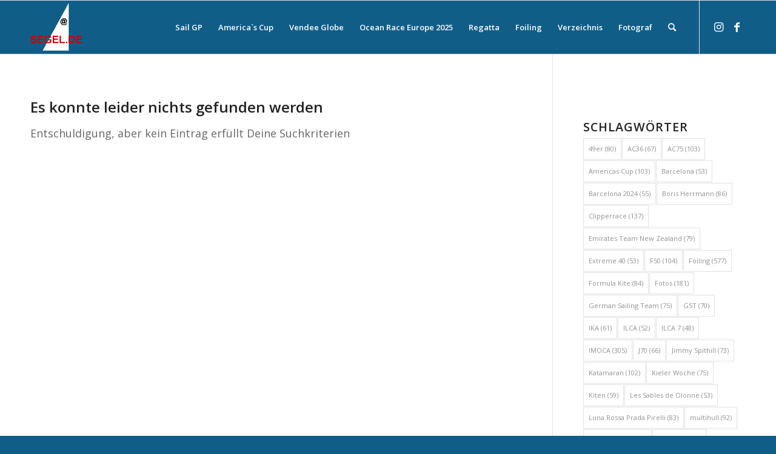

--- FILE ---
content_type: text/html; charset=UTF-8
request_url: https://segel.de/tag/bruno-prada/
body_size: 14289
content:
<!DOCTYPE html>
<html lang="de" class="html_stretched responsive av-preloader-disabled  html_header_top html_logo_left html_main_nav_header html_menu_right html_slim html_header_sticky html_header_shrinking html_mobile_menu_phone html_header_searchicon html_content_align_center html_header_unstick_top_disabled html_header_stretch_disabled html_av-overlay-side html_av-overlay-side-classic html_av-submenu-noclone av-cookies-no-cookie-consent av-no-preview av-default-lightbox html_text_menu_active av-mobile-menu-switch-default">
<head>
<meta charset="UTF-8" />

<!-- Diese Seite wurde optimiert mit wpSEO (https://www.wpseo.org). -->
<title>Bruno Prada</title>
<link rel="canonical" href="https://segel.de/tag/bruno-prada/" />




<!-- mobile setting -->
<meta name="viewport" content="width=device-width, initial-scale=1">

<!-- Scripts/CSS and wp_head hook -->

	<style>img:is([sizes="auto" i], [sizes^="auto," i]) { contain-intrinsic-size: 3000px 1500px }</style>
	<link rel="alternate" type="application/rss+xml" title="SEGEL DE | Segeln im Internet seit 1996 &raquo; Feed" href="https://segel.de/feed/" />
<link rel="alternate" type="application/rss+xml" title="SEGEL DE | Segeln im Internet seit 1996 &raquo; Kommentar-Feed" href="https://segel.de/comments/feed/" />
<link rel="alternate" type="application/rss+xml" title="SEGEL DE | Segeln im Internet seit 1996 &raquo; Bruno Prada Schlagwort-Feed" href="https://segel.de/tag/bruno-prada/feed/" />

<!-- google webfont font replacement -->

			<script type='text/javascript'>

				(function() {

					/*	check if webfonts are disabled by user setting via cookie - or user must opt in.	*/
					var html = document.getElementsByTagName('html')[0];
					var cookie_check = html.className.indexOf('av-cookies-needs-opt-in') >= 0 || html.className.indexOf('av-cookies-can-opt-out') >= 0;
					var allow_continue = true;
					var silent_accept_cookie = html.className.indexOf('av-cookies-user-silent-accept') >= 0;

					if( cookie_check && ! silent_accept_cookie )
					{
						if( ! document.cookie.match(/aviaCookieConsent/) || html.className.indexOf('av-cookies-session-refused') >= 0 )
						{
							allow_continue = false;
						}
						else
						{
							if( ! document.cookie.match(/aviaPrivacyRefuseCookiesHideBar/) )
							{
								allow_continue = false;
							}
							else if( ! document.cookie.match(/aviaPrivacyEssentialCookiesEnabled/) )
							{
								allow_continue = false;
							}
							else if( document.cookie.match(/aviaPrivacyGoogleWebfontsDisabled/) )
							{
								allow_continue = false;
							}
						}
					}

					if( allow_continue )
					{
						var f = document.createElement('link');

						f.type 	= 'text/css';
						f.rel 	= 'stylesheet';
						f.href 	= 'https://fonts.googleapis.com/css?family=Open+Sans:400,600&display=auto';
						f.id 	= 'avia-google-webfont';

						document.getElementsByTagName('head')[0].appendChild(f);
					}
				})();

			</script>
			<script type="text/javascript">
/* <![CDATA[ */
window._wpemojiSettings = {"baseUrl":"https:\/\/s.w.org\/images\/core\/emoji\/16.0.1\/72x72\/","ext":".png","svgUrl":"https:\/\/s.w.org\/images\/core\/emoji\/16.0.1\/svg\/","svgExt":".svg","source":{"concatemoji":"https:\/\/segel.de\/wp-includes\/js\/wp-emoji-release.min.js?ver=6.8.3"}};
/*! This file is auto-generated */
!function(s,n){var o,i,e;function c(e){try{var t={supportTests:e,timestamp:(new Date).valueOf()};sessionStorage.setItem(o,JSON.stringify(t))}catch(e){}}function p(e,t,n){e.clearRect(0,0,e.canvas.width,e.canvas.height),e.fillText(t,0,0);var t=new Uint32Array(e.getImageData(0,0,e.canvas.width,e.canvas.height).data),a=(e.clearRect(0,0,e.canvas.width,e.canvas.height),e.fillText(n,0,0),new Uint32Array(e.getImageData(0,0,e.canvas.width,e.canvas.height).data));return t.every(function(e,t){return e===a[t]})}function u(e,t){e.clearRect(0,0,e.canvas.width,e.canvas.height),e.fillText(t,0,0);for(var n=e.getImageData(16,16,1,1),a=0;a<n.data.length;a++)if(0!==n.data[a])return!1;return!0}function f(e,t,n,a){switch(t){case"flag":return n(e,"\ud83c\udff3\ufe0f\u200d\u26a7\ufe0f","\ud83c\udff3\ufe0f\u200b\u26a7\ufe0f")?!1:!n(e,"\ud83c\udde8\ud83c\uddf6","\ud83c\udde8\u200b\ud83c\uddf6")&&!n(e,"\ud83c\udff4\udb40\udc67\udb40\udc62\udb40\udc65\udb40\udc6e\udb40\udc67\udb40\udc7f","\ud83c\udff4\u200b\udb40\udc67\u200b\udb40\udc62\u200b\udb40\udc65\u200b\udb40\udc6e\u200b\udb40\udc67\u200b\udb40\udc7f");case"emoji":return!a(e,"\ud83e\udedf")}return!1}function g(e,t,n,a){var r="undefined"!=typeof WorkerGlobalScope&&self instanceof WorkerGlobalScope?new OffscreenCanvas(300,150):s.createElement("canvas"),o=r.getContext("2d",{willReadFrequently:!0}),i=(o.textBaseline="top",o.font="600 32px Arial",{});return e.forEach(function(e){i[e]=t(o,e,n,a)}),i}function t(e){var t=s.createElement("script");t.src=e,t.defer=!0,s.head.appendChild(t)}"undefined"!=typeof Promise&&(o="wpEmojiSettingsSupports",i=["flag","emoji"],n.supports={everything:!0,everythingExceptFlag:!0},e=new Promise(function(e){s.addEventListener("DOMContentLoaded",e,{once:!0})}),new Promise(function(t){var n=function(){try{var e=JSON.parse(sessionStorage.getItem(o));if("object"==typeof e&&"number"==typeof e.timestamp&&(new Date).valueOf()<e.timestamp+604800&&"object"==typeof e.supportTests)return e.supportTests}catch(e){}return null}();if(!n){if("undefined"!=typeof Worker&&"undefined"!=typeof OffscreenCanvas&&"undefined"!=typeof URL&&URL.createObjectURL&&"undefined"!=typeof Blob)try{var e="postMessage("+g.toString()+"("+[JSON.stringify(i),f.toString(),p.toString(),u.toString()].join(",")+"));",a=new Blob([e],{type:"text/javascript"}),r=new Worker(URL.createObjectURL(a),{name:"wpTestEmojiSupports"});return void(r.onmessage=function(e){c(n=e.data),r.terminate(),t(n)})}catch(e){}c(n=g(i,f,p,u))}t(n)}).then(function(e){for(var t in e)n.supports[t]=e[t],n.supports.everything=n.supports.everything&&n.supports[t],"flag"!==t&&(n.supports.everythingExceptFlag=n.supports.everythingExceptFlag&&n.supports[t]);n.supports.everythingExceptFlag=n.supports.everythingExceptFlag&&!n.supports.flag,n.DOMReady=!1,n.readyCallback=function(){n.DOMReady=!0}}).then(function(){return e}).then(function(){var e;n.supports.everything||(n.readyCallback(),(e=n.source||{}).concatemoji?t(e.concatemoji):e.wpemoji&&e.twemoji&&(t(e.twemoji),t(e.wpemoji)))}))}((window,document),window._wpemojiSettings);
/* ]]> */
</script>

<link rel='stylesheet' id='avia-grid-css' href='https://segel.de/wp-content/themes/enfold/css/grid.css?ver=6.0.6' type='text/css' media='all' />
<link rel='stylesheet' id='avia-base-css' href='https://segel.de/wp-content/themes/enfold/css/base.css?ver=6.0.6' type='text/css' media='all' />
<link rel='stylesheet' id='avia-layout-css' href='https://segel.de/wp-content/themes/enfold/css/layout.css?ver=6.0.6' type='text/css' media='all' />
<link rel='stylesheet' id='avia-module-blog-css' href='https://segel.de/wp-content/themes/enfold/config-templatebuilder/avia-shortcodes/blog/blog.css?ver=6.0.6' type='text/css' media='all' />
<link rel='stylesheet' id='avia-module-postslider-css' href='https://segel.de/wp-content/themes/enfold/config-templatebuilder/avia-shortcodes/postslider/postslider.css?ver=6.0.6' type='text/css' media='all' />
<link rel='stylesheet' id='avia-module-button-css' href='https://segel.de/wp-content/themes/enfold/config-templatebuilder/avia-shortcodes/buttons/buttons.css?ver=6.0.6' type='text/css' media='all' />
<link rel='stylesheet' id='avia-module-comments-css' href='https://segel.de/wp-content/themes/enfold/config-templatebuilder/avia-shortcodes/comments/comments.css?ver=6.0.6' type='text/css' media='all' />
<link rel='stylesheet' id='avia-module-slideshow-css' href='https://segel.de/wp-content/themes/enfold/config-templatebuilder/avia-shortcodes/slideshow/slideshow.css?ver=6.0.6' type='text/css' media='all' />
<link rel='stylesheet' id='avia-module-gallery-css' href='https://segel.de/wp-content/themes/enfold/config-templatebuilder/avia-shortcodes/gallery/gallery.css?ver=6.0.6' type='text/css' media='all' />
<link rel='stylesheet' id='avia-module-gridrow-css' href='https://segel.de/wp-content/themes/enfold/config-templatebuilder/avia-shortcodes/grid_row/grid_row.css?ver=6.0.6' type='text/css' media='all' />
<link rel='stylesheet' id='avia-module-heading-css' href='https://segel.de/wp-content/themes/enfold/config-templatebuilder/avia-shortcodes/heading/heading.css?ver=6.0.6' type='text/css' media='all' />
<link rel='stylesheet' id='avia-module-image-css' href='https://segel.de/wp-content/themes/enfold/config-templatebuilder/avia-shortcodes/image/image.css?ver=6.0.6' type='text/css' media='all' />
<link rel='stylesheet' id='avia-module-slideshow-fullsize-css' href='https://segel.de/wp-content/themes/enfold/config-templatebuilder/avia-shortcodes/slideshow_fullsize/slideshow_fullsize.css?ver=6.0.6' type='text/css' media='all' />
<link rel='stylesheet' id='avia-module-social-css' href='https://segel.de/wp-content/themes/enfold/config-templatebuilder/avia-shortcodes/social_share/social_share.css?ver=6.0.6' type='text/css' media='all' />
<link rel='stylesheet' id='avia-module-tabs-css' href='https://segel.de/wp-content/themes/enfold/config-templatebuilder/avia-shortcodes/tabs/tabs.css?ver=6.0.6' type='text/css' media='all' />
<link rel='stylesheet' id='avia-module-video-css' href='https://segel.de/wp-content/themes/enfold/config-templatebuilder/avia-shortcodes/video/video.css?ver=6.0.6' type='text/css' media='all' />
<style id='wp-emoji-styles-inline-css' type='text/css'>

	img.wp-smiley, img.emoji {
		display: inline !important;
		border: none !important;
		box-shadow: none !important;
		height: 1em !important;
		width: 1em !important;
		margin: 0 0.07em !important;
		vertical-align: -0.1em !important;
		background: none !important;
		padding: 0 !important;
	}
</style>
<link rel='stylesheet' id='wp-block-library-css' href='https://segel.de/wp-includes/css/dist/block-library/style.min.css?ver=6.8.3' type='text/css' media='all' />
<style id='global-styles-inline-css' type='text/css'>
:root{--wp--preset--aspect-ratio--square: 1;--wp--preset--aspect-ratio--4-3: 4/3;--wp--preset--aspect-ratio--3-4: 3/4;--wp--preset--aspect-ratio--3-2: 3/2;--wp--preset--aspect-ratio--2-3: 2/3;--wp--preset--aspect-ratio--16-9: 16/9;--wp--preset--aspect-ratio--9-16: 9/16;--wp--preset--color--black: #000000;--wp--preset--color--cyan-bluish-gray: #abb8c3;--wp--preset--color--white: #ffffff;--wp--preset--color--pale-pink: #f78da7;--wp--preset--color--vivid-red: #cf2e2e;--wp--preset--color--luminous-vivid-orange: #ff6900;--wp--preset--color--luminous-vivid-amber: #fcb900;--wp--preset--color--light-green-cyan: #7bdcb5;--wp--preset--color--vivid-green-cyan: #00d084;--wp--preset--color--pale-cyan-blue: #8ed1fc;--wp--preset--color--vivid-cyan-blue: #0693e3;--wp--preset--color--vivid-purple: #9b51e0;--wp--preset--color--metallic-red: #b02b2c;--wp--preset--color--maximum-yellow-red: #edae44;--wp--preset--color--yellow-sun: #eeee22;--wp--preset--color--palm-leaf: #83a846;--wp--preset--color--aero: #7bb0e7;--wp--preset--color--old-lavender: #745f7e;--wp--preset--color--steel-teal: #5f8789;--wp--preset--color--raspberry-pink: #d65799;--wp--preset--color--medium-turquoise: #4ecac2;--wp--preset--gradient--vivid-cyan-blue-to-vivid-purple: linear-gradient(135deg,rgba(6,147,227,1) 0%,rgb(155,81,224) 100%);--wp--preset--gradient--light-green-cyan-to-vivid-green-cyan: linear-gradient(135deg,rgb(122,220,180) 0%,rgb(0,208,130) 100%);--wp--preset--gradient--luminous-vivid-amber-to-luminous-vivid-orange: linear-gradient(135deg,rgba(252,185,0,1) 0%,rgba(255,105,0,1) 100%);--wp--preset--gradient--luminous-vivid-orange-to-vivid-red: linear-gradient(135deg,rgba(255,105,0,1) 0%,rgb(207,46,46) 100%);--wp--preset--gradient--very-light-gray-to-cyan-bluish-gray: linear-gradient(135deg,rgb(238,238,238) 0%,rgb(169,184,195) 100%);--wp--preset--gradient--cool-to-warm-spectrum: linear-gradient(135deg,rgb(74,234,220) 0%,rgb(151,120,209) 20%,rgb(207,42,186) 40%,rgb(238,44,130) 60%,rgb(251,105,98) 80%,rgb(254,248,76) 100%);--wp--preset--gradient--blush-light-purple: linear-gradient(135deg,rgb(255,206,236) 0%,rgb(152,150,240) 100%);--wp--preset--gradient--blush-bordeaux: linear-gradient(135deg,rgb(254,205,165) 0%,rgb(254,45,45) 50%,rgb(107,0,62) 100%);--wp--preset--gradient--luminous-dusk: linear-gradient(135deg,rgb(255,203,112) 0%,rgb(199,81,192) 50%,rgb(65,88,208) 100%);--wp--preset--gradient--pale-ocean: linear-gradient(135deg,rgb(255,245,203) 0%,rgb(182,227,212) 50%,rgb(51,167,181) 100%);--wp--preset--gradient--electric-grass: linear-gradient(135deg,rgb(202,248,128) 0%,rgb(113,206,126) 100%);--wp--preset--gradient--midnight: linear-gradient(135deg,rgb(2,3,129) 0%,rgb(40,116,252) 100%);--wp--preset--font-size--small: 1rem;--wp--preset--font-size--medium: 1.125rem;--wp--preset--font-size--large: 1.75rem;--wp--preset--font-size--x-large: clamp(1.75rem, 3vw, 2.25rem);--wp--preset--spacing--20: 0.44rem;--wp--preset--spacing--30: 0.67rem;--wp--preset--spacing--40: 1rem;--wp--preset--spacing--50: 1.5rem;--wp--preset--spacing--60: 2.25rem;--wp--preset--spacing--70: 3.38rem;--wp--preset--spacing--80: 5.06rem;--wp--preset--shadow--natural: 6px 6px 9px rgba(0, 0, 0, 0.2);--wp--preset--shadow--deep: 12px 12px 50px rgba(0, 0, 0, 0.4);--wp--preset--shadow--sharp: 6px 6px 0px rgba(0, 0, 0, 0.2);--wp--preset--shadow--outlined: 6px 6px 0px -3px rgba(255, 255, 255, 1), 6px 6px rgba(0, 0, 0, 1);--wp--preset--shadow--crisp: 6px 6px 0px rgba(0, 0, 0, 1);}:root { --wp--style--global--content-size: 800px;--wp--style--global--wide-size: 1130px; }:where(body) { margin: 0; }.wp-site-blocks > .alignleft { float: left; margin-right: 2em; }.wp-site-blocks > .alignright { float: right; margin-left: 2em; }.wp-site-blocks > .aligncenter { justify-content: center; margin-left: auto; margin-right: auto; }:where(.is-layout-flex){gap: 0.5em;}:where(.is-layout-grid){gap: 0.5em;}.is-layout-flow > .alignleft{float: left;margin-inline-start: 0;margin-inline-end: 2em;}.is-layout-flow > .alignright{float: right;margin-inline-start: 2em;margin-inline-end: 0;}.is-layout-flow > .aligncenter{margin-left: auto !important;margin-right: auto !important;}.is-layout-constrained > .alignleft{float: left;margin-inline-start: 0;margin-inline-end: 2em;}.is-layout-constrained > .alignright{float: right;margin-inline-start: 2em;margin-inline-end: 0;}.is-layout-constrained > .aligncenter{margin-left: auto !important;margin-right: auto !important;}.is-layout-constrained > :where(:not(.alignleft):not(.alignright):not(.alignfull)){max-width: var(--wp--style--global--content-size);margin-left: auto !important;margin-right: auto !important;}.is-layout-constrained > .alignwide{max-width: var(--wp--style--global--wide-size);}body .is-layout-flex{display: flex;}.is-layout-flex{flex-wrap: wrap;align-items: center;}.is-layout-flex > :is(*, div){margin: 0;}body .is-layout-grid{display: grid;}.is-layout-grid > :is(*, div){margin: 0;}body{padding-top: 0px;padding-right: 0px;padding-bottom: 0px;padding-left: 0px;}a:where(:not(.wp-element-button)){text-decoration: underline;}:root :where(.wp-element-button, .wp-block-button__link){background-color: #32373c;border-width: 0;color: #fff;font-family: inherit;font-size: inherit;line-height: inherit;padding: calc(0.667em + 2px) calc(1.333em + 2px);text-decoration: none;}.has-black-color{color: var(--wp--preset--color--black) !important;}.has-cyan-bluish-gray-color{color: var(--wp--preset--color--cyan-bluish-gray) !important;}.has-white-color{color: var(--wp--preset--color--white) !important;}.has-pale-pink-color{color: var(--wp--preset--color--pale-pink) !important;}.has-vivid-red-color{color: var(--wp--preset--color--vivid-red) !important;}.has-luminous-vivid-orange-color{color: var(--wp--preset--color--luminous-vivid-orange) !important;}.has-luminous-vivid-amber-color{color: var(--wp--preset--color--luminous-vivid-amber) !important;}.has-light-green-cyan-color{color: var(--wp--preset--color--light-green-cyan) !important;}.has-vivid-green-cyan-color{color: var(--wp--preset--color--vivid-green-cyan) !important;}.has-pale-cyan-blue-color{color: var(--wp--preset--color--pale-cyan-blue) !important;}.has-vivid-cyan-blue-color{color: var(--wp--preset--color--vivid-cyan-blue) !important;}.has-vivid-purple-color{color: var(--wp--preset--color--vivid-purple) !important;}.has-metallic-red-color{color: var(--wp--preset--color--metallic-red) !important;}.has-maximum-yellow-red-color{color: var(--wp--preset--color--maximum-yellow-red) !important;}.has-yellow-sun-color{color: var(--wp--preset--color--yellow-sun) !important;}.has-palm-leaf-color{color: var(--wp--preset--color--palm-leaf) !important;}.has-aero-color{color: var(--wp--preset--color--aero) !important;}.has-old-lavender-color{color: var(--wp--preset--color--old-lavender) !important;}.has-steel-teal-color{color: var(--wp--preset--color--steel-teal) !important;}.has-raspberry-pink-color{color: var(--wp--preset--color--raspberry-pink) !important;}.has-medium-turquoise-color{color: var(--wp--preset--color--medium-turquoise) !important;}.has-black-background-color{background-color: var(--wp--preset--color--black) !important;}.has-cyan-bluish-gray-background-color{background-color: var(--wp--preset--color--cyan-bluish-gray) !important;}.has-white-background-color{background-color: var(--wp--preset--color--white) !important;}.has-pale-pink-background-color{background-color: var(--wp--preset--color--pale-pink) !important;}.has-vivid-red-background-color{background-color: var(--wp--preset--color--vivid-red) !important;}.has-luminous-vivid-orange-background-color{background-color: var(--wp--preset--color--luminous-vivid-orange) !important;}.has-luminous-vivid-amber-background-color{background-color: var(--wp--preset--color--luminous-vivid-amber) !important;}.has-light-green-cyan-background-color{background-color: var(--wp--preset--color--light-green-cyan) !important;}.has-vivid-green-cyan-background-color{background-color: var(--wp--preset--color--vivid-green-cyan) !important;}.has-pale-cyan-blue-background-color{background-color: var(--wp--preset--color--pale-cyan-blue) !important;}.has-vivid-cyan-blue-background-color{background-color: var(--wp--preset--color--vivid-cyan-blue) !important;}.has-vivid-purple-background-color{background-color: var(--wp--preset--color--vivid-purple) !important;}.has-metallic-red-background-color{background-color: var(--wp--preset--color--metallic-red) !important;}.has-maximum-yellow-red-background-color{background-color: var(--wp--preset--color--maximum-yellow-red) !important;}.has-yellow-sun-background-color{background-color: var(--wp--preset--color--yellow-sun) !important;}.has-palm-leaf-background-color{background-color: var(--wp--preset--color--palm-leaf) !important;}.has-aero-background-color{background-color: var(--wp--preset--color--aero) !important;}.has-old-lavender-background-color{background-color: var(--wp--preset--color--old-lavender) !important;}.has-steel-teal-background-color{background-color: var(--wp--preset--color--steel-teal) !important;}.has-raspberry-pink-background-color{background-color: var(--wp--preset--color--raspberry-pink) !important;}.has-medium-turquoise-background-color{background-color: var(--wp--preset--color--medium-turquoise) !important;}.has-black-border-color{border-color: var(--wp--preset--color--black) !important;}.has-cyan-bluish-gray-border-color{border-color: var(--wp--preset--color--cyan-bluish-gray) !important;}.has-white-border-color{border-color: var(--wp--preset--color--white) !important;}.has-pale-pink-border-color{border-color: var(--wp--preset--color--pale-pink) !important;}.has-vivid-red-border-color{border-color: var(--wp--preset--color--vivid-red) !important;}.has-luminous-vivid-orange-border-color{border-color: var(--wp--preset--color--luminous-vivid-orange) !important;}.has-luminous-vivid-amber-border-color{border-color: var(--wp--preset--color--luminous-vivid-amber) !important;}.has-light-green-cyan-border-color{border-color: var(--wp--preset--color--light-green-cyan) !important;}.has-vivid-green-cyan-border-color{border-color: var(--wp--preset--color--vivid-green-cyan) !important;}.has-pale-cyan-blue-border-color{border-color: var(--wp--preset--color--pale-cyan-blue) !important;}.has-vivid-cyan-blue-border-color{border-color: var(--wp--preset--color--vivid-cyan-blue) !important;}.has-vivid-purple-border-color{border-color: var(--wp--preset--color--vivid-purple) !important;}.has-metallic-red-border-color{border-color: var(--wp--preset--color--metallic-red) !important;}.has-maximum-yellow-red-border-color{border-color: var(--wp--preset--color--maximum-yellow-red) !important;}.has-yellow-sun-border-color{border-color: var(--wp--preset--color--yellow-sun) !important;}.has-palm-leaf-border-color{border-color: var(--wp--preset--color--palm-leaf) !important;}.has-aero-border-color{border-color: var(--wp--preset--color--aero) !important;}.has-old-lavender-border-color{border-color: var(--wp--preset--color--old-lavender) !important;}.has-steel-teal-border-color{border-color: var(--wp--preset--color--steel-teal) !important;}.has-raspberry-pink-border-color{border-color: var(--wp--preset--color--raspberry-pink) !important;}.has-medium-turquoise-border-color{border-color: var(--wp--preset--color--medium-turquoise) !important;}.has-vivid-cyan-blue-to-vivid-purple-gradient-background{background: var(--wp--preset--gradient--vivid-cyan-blue-to-vivid-purple) !important;}.has-light-green-cyan-to-vivid-green-cyan-gradient-background{background: var(--wp--preset--gradient--light-green-cyan-to-vivid-green-cyan) !important;}.has-luminous-vivid-amber-to-luminous-vivid-orange-gradient-background{background: var(--wp--preset--gradient--luminous-vivid-amber-to-luminous-vivid-orange) !important;}.has-luminous-vivid-orange-to-vivid-red-gradient-background{background: var(--wp--preset--gradient--luminous-vivid-orange-to-vivid-red) !important;}.has-very-light-gray-to-cyan-bluish-gray-gradient-background{background: var(--wp--preset--gradient--very-light-gray-to-cyan-bluish-gray) !important;}.has-cool-to-warm-spectrum-gradient-background{background: var(--wp--preset--gradient--cool-to-warm-spectrum) !important;}.has-blush-light-purple-gradient-background{background: var(--wp--preset--gradient--blush-light-purple) !important;}.has-blush-bordeaux-gradient-background{background: var(--wp--preset--gradient--blush-bordeaux) !important;}.has-luminous-dusk-gradient-background{background: var(--wp--preset--gradient--luminous-dusk) !important;}.has-pale-ocean-gradient-background{background: var(--wp--preset--gradient--pale-ocean) !important;}.has-electric-grass-gradient-background{background: var(--wp--preset--gradient--electric-grass) !important;}.has-midnight-gradient-background{background: var(--wp--preset--gradient--midnight) !important;}.has-small-font-size{font-size: var(--wp--preset--font-size--small) !important;}.has-medium-font-size{font-size: var(--wp--preset--font-size--medium) !important;}.has-large-font-size{font-size: var(--wp--preset--font-size--large) !important;}.has-x-large-font-size{font-size: var(--wp--preset--font-size--x-large) !important;}
:where(.wp-block-post-template.is-layout-flex){gap: 1.25em;}:where(.wp-block-post-template.is-layout-grid){gap: 1.25em;}
:where(.wp-block-columns.is-layout-flex){gap: 2em;}:where(.wp-block-columns.is-layout-grid){gap: 2em;}
:root :where(.wp-block-pullquote){font-size: 1.5em;line-height: 1.6;}
</style>
<link rel='stylesheet' id='cmplz-general-css' href='https://segel.de/wp-content/plugins/complianz-gdpr/assets/css/cookieblocker.min.css?ver=1753880454' type='text/css' media='all' />
<link rel='stylesheet' id='avia-scs-css' href='https://segel.de/wp-content/themes/enfold/css/shortcodes.css?ver=6.0.6' type='text/css' media='all' />
<link rel='stylesheet' id='avia-fold-unfold-css' href='https://segel.de/wp-content/themes/enfold/css/avia-snippet-fold-unfold.css?ver=6.0.6' type='text/css' media='all' />
<link rel='stylesheet' id='avia-popup-css-css' href='https://segel.de/wp-content/themes/enfold/js/aviapopup/magnific-popup.min.css?ver=6.0.6' type='text/css' media='screen' />
<link rel='stylesheet' id='avia-lightbox-css' href='https://segel.de/wp-content/themes/enfold/css/avia-snippet-lightbox.css?ver=6.0.6' type='text/css' media='screen' />
<link rel='stylesheet' id='avia-widget-css-css' href='https://segel.de/wp-content/themes/enfold/css/avia-snippet-widget.css?ver=6.0.6' type='text/css' media='screen' />
<link rel='stylesheet' id='avia-dynamic-css' href='https://segel.de/wp-content/uploads/dynamic_avia/enfold.css?ver=6905f22a36ebc' type='text/css' media='all' />
<link rel='stylesheet' id='avia-custom-css' href='https://segel.de/wp-content/themes/enfold/css/custom.css?ver=6.0.6' type='text/css' media='all' />
<script type="text/javascript" src="https://segel.de/wp-includes/js/jquery/jquery.min.js?ver=3.7.1" id="jquery-core-js"></script>
<script type="text/javascript" src="https://segel.de/wp-includes/js/jquery/jquery-migrate.min.js?ver=3.4.1" id="jquery-migrate-js"></script>
<script type="text/javascript" src="https://segel.de/wp-content/themes/enfold/js/avia-js.js?ver=6.0.6" id="avia-js-js"></script>
<script type="text/javascript" src="https://segel.de/wp-content/themes/enfold/js/avia-compat.js?ver=6.0.6" id="avia-compat-js"></script>
<link rel="https://api.w.org/" href="https://segel.de/wp-json/" /><link rel="alternate" title="JSON" type="application/json" href="https://segel.de/wp-json/wp/v2/tags/6169" /><link rel="EditURI" type="application/rsd+xml" title="RSD" href="https://segel.de/xmlrpc.php?rsd" />
<meta name="generator" content="WordPress 6.8.3" />
<link rel="apple-touch-icon" sizes="180x180" href="/wp-content/uploads/fbrfg/apple-touch-icon.png">
<link rel="icon" type="image/png" sizes="32x32" href="/wp-content/uploads/fbrfg/favicon-32x32.png">
<link rel="icon" type="image/png" sizes="16x16" href="/wp-content/uploads/fbrfg/favicon-16x16.png">
<link rel="manifest" href="/wp-content/uploads/fbrfg/site.webmanifest">
<link rel="mask-icon" href="/wp-content/uploads/fbrfg/safari-pinned-tab.svg" color="#5bbad5">
<link rel="shortcut icon" href="/wp-content/uploads/fbrfg/favicon.ico">
<meta name="msapplication-TileColor" content="#da532c">
<meta name="msapplication-config" content="/wp-content/uploads/fbrfg/browserconfig.xml">
<meta name="theme-color" content="#ffffff"><link rel="profile" href="https://gmpg.org/xfn/11" />
<link rel="alternate" type="application/rss+xml" title="SEGEL DE | Segeln im Internet seit 1996 RSS2 Feed" href="https://segel.de/feed/" />
<link rel="pingback" href="https://segel.de/xmlrpc.php" />
<!--[if lt IE 9]><script src="https://segel.de/wp-content/themes/enfold/js/html5shiv.js"></script><![endif]-->

<link rel="icon" href="https://segel.de/wp-content/uploads/2024/08/segel-de-logo-512-36x36.jpg" sizes="32x32" />
<link rel="icon" href="https://segel.de/wp-content/uploads/2024/08/segel-de-logo-512-300x300.jpg" sizes="192x192" />
<link rel="apple-touch-icon" href="https://segel.de/wp-content/uploads/2024/08/segel-de-logo-512-180x180.jpg" />
<meta name="msapplication-TileImage" content="https://segel.de/wp-content/uploads/2024/08/segel-de-logo-512-300x300.jpg" />
		<style type="text/css" id="wp-custom-css">
			@font-face {
  font-family: 'Montserrat';
  font-style: normal;
  font-weight: 400;
  font-display: swap;
}

body
{font-size: 18px; line-height: 30px;}
@media (max-width: 768px) {body {line-height: 30px;}}

h1 {font-size: 24px;}
h2 {font-size: 24px;}
h3 {font-size: 24px;}
h4 {font-size: 24px;}
h5 {font-size: 24px;}
h6 {font-size: 24px;}

.cm-below-entry-meta
{display: none !important;}		</style>
		<style type="text/css">
		@font-face {font-family: 'entypo-fontello'; font-weight: normal; font-style: normal; font-display: auto;
		src: url('https://segel.de/wp-content/themes/enfold/config-templatebuilder/avia-template-builder/assets/fonts/entypo-fontello.woff2') format('woff2'),
		url('https://segel.de/wp-content/themes/enfold/config-templatebuilder/avia-template-builder/assets/fonts/entypo-fontello.woff') format('woff'),
		url('https://segel.de/wp-content/themes/enfold/config-templatebuilder/avia-template-builder/assets/fonts/entypo-fontello.ttf') format('truetype'),
		url('https://segel.de/wp-content/themes/enfold/config-templatebuilder/avia-template-builder/assets/fonts/entypo-fontello.svg#entypo-fontello') format('svg'),
		url('https://segel.de/wp-content/themes/enfold/config-templatebuilder/avia-template-builder/assets/fonts/entypo-fontello.eot'),
		url('https://segel.de/wp-content/themes/enfold/config-templatebuilder/avia-template-builder/assets/fonts/entypo-fontello.eot?#iefix') format('embedded-opentype');
		} #top .avia-font-entypo-fontello, body .avia-font-entypo-fontello, html body [data-av_iconfont='entypo-fontello']:before{ font-family: 'entypo-fontello'; }
		</style>

<!--
Debugging Info for Theme support: 

Theme: Enfold
Version: 6.0.6
Installed: enfold
AviaFramework Version: 5.6
AviaBuilder Version: 5.3
aviaElementManager Version: 1.0.1
ML:2048-PU:26-PLA:9
WP:6.8.3
Compress: CSS:disabled - JS:disabled
Updates: disabled
PLAu:9
-->
</head>

<body id="top" class="archive tag tag-bruno-prada tag-6169 wp-theme-enfold stretched rtl_columns av-curtain-numeric open_sans  avia-responsive-images-support" itemscope="itemscope" itemtype="https://schema.org/WebPage" >

	
	<div id='wrap_all'>

	
<header id='header' class='all_colors header_color light_bg_color  av_header_top av_logo_left av_main_nav_header av_menu_right av_slim av_header_sticky av_header_shrinking av_header_stretch_disabled av_mobile_menu_phone av_header_searchicon av_header_unstick_top_disabled av_bottom_nav_disabled  av_header_border_disabled' aria-label="Header" data-av_shrink_factor='50' role="banner" itemscope="itemscope" itemtype="https://schema.org/WPHeader" >

		<div  id='header_main' class='container_wrap container_wrap_logo'>

        <div class='container av-logo-container'><div class='inner-container'><span class='logo avia-standard-logo'><a href='https://segel.de/' class='' aria-label='logo-segel-de-2024-2' title='logo-segel-de-2024-2'><img src="https://segel.de/wp-content/uploads/2024/01/logo-segel-de-2024-2.png" srcset="https://segel.de/wp-content/uploads/2024/01/logo-segel-de-2024-2.png 85w, https://segel.de/wp-content/uploads/2024/01/logo-segel-de-2024-2-36x36.png 36w" sizes="(max-width: 85px) 100vw, 85px" height="100" width="300" alt='SEGEL DE | Segeln im Internet seit 1996' title='logo-segel-de-2024-2' /></a></span><nav class='main_menu' data-selectname='Wähle eine Seite'  role="navigation" itemscope="itemscope" itemtype="https://schema.org/SiteNavigationElement" ><div class="avia-menu av-main-nav-wrap av_menu_icon_beside"><ul role="menu" class="menu av-main-nav" id="avia-menu"><li role="menuitem" id="menu-item-29291" class="menu-item menu-item-type-taxonomy menu-item-object-category menu-item-top-level menu-item-top-level-1"><a href="https://segel.de/category/sail-gp/" itemprop="url" tabindex="0"><span class="avia-bullet"></span><span class="avia-menu-text">Sail GP</span><span class="avia-menu-fx"><span class="avia-arrow-wrap"><span class="avia-arrow"></span></span></span></a></li>
<li role="menuitem" id="menu-item-29292" class="menu-item menu-item-type-taxonomy menu-item-object-category menu-item-top-level menu-item-top-level-2"><a href="https://segel.de/category/americas-cup/" itemprop="url" tabindex="0"><span class="avia-bullet"></span><span class="avia-menu-text">America`s Cup</span><span class="avia-menu-fx"><span class="avia-arrow-wrap"><span class="avia-arrow"></span></span></span></a></li>
<li role="menuitem" id="menu-item-1530" class="menu-item menu-item-type-taxonomy menu-item-object-category menu-item-mega-parent  menu-item-top-level menu-item-top-level-3"><a href="https://segel.de/category/vendee-globe/" itemprop="url" tabindex="0"><span class="avia-bullet"></span><span class="avia-menu-text">Vendee Globe</span><span class="avia-menu-fx"><span class="avia-arrow-wrap"><span class="avia-arrow"></span></span></span></a></li>
<li role="menuitem" id="menu-item-1183" class="menu-item menu-item-type-taxonomy menu-item-object-category menu-item-mega-parent  menu-item-top-level menu-item-top-level-4"><a href="https://segel.de/category/ocean-race-europe-2025/" itemprop="url" tabindex="0"><span class="avia-bullet"></span><span class="avia-menu-text">Ocean Race Europe 2025</span><span class="avia-menu-fx"><span class="avia-arrow-wrap"><span class="avia-arrow"></span></span></span></a></li>
<li role="menuitem" id="menu-item-30756" class="menu-item menu-item-type-taxonomy menu-item-object-category menu-item-has-children menu-item-top-level menu-item-top-level-5"><a href="https://segel.de/category/regatta/" itemprop="url" tabindex="0"><span class="avia-bullet"></span><span class="avia-menu-text">Regatta</span><span class="avia-menu-fx"><span class="avia-arrow-wrap"><span class="avia-arrow"></span></span></span></a>


<ul class="sub-menu">
	<li role="menuitem" id="menu-item-30758" class="menu-item menu-item-type-taxonomy menu-item-object-category"><a href="https://segel.de/category/olympische-klassen/" itemprop="url" tabindex="0"><span class="avia-bullet"></span><span class="avia-menu-text">News olymp. Bootsklassen</span></a></li>
	<li role="menuitem" id="menu-item-30757" class="menu-item menu-item-type-taxonomy menu-item-object-category"><a href="https://segel.de/category/oceanracing/" itemprop="url" tabindex="0"><span class="avia-bullet"></span><span class="avia-menu-text">Oceanracing</span></a></li>
</ul>
</li>
<li role="menuitem" id="menu-item-29295" class="menu-item menu-item-type-taxonomy menu-item-object-category menu-item-top-level menu-item-top-level-6"><a href="https://segel.de/category/foiling/" itemprop="url" tabindex="0"><span class="avia-bullet"></span><span class="avia-menu-text">Foiling</span><span class="avia-menu-fx"><span class="avia-arrow-wrap"><span class="avia-arrow"></span></span></span></a></li>
<li role="menuitem" id="menu-item-30759" class="menu-item menu-item-type-post_type menu-item-object-page menu-item-has-children menu-item-top-level menu-item-top-level-7"><a href="https://segel.de/olympische-bootsklassen/" itemprop="url" tabindex="0"><span class="avia-bullet"></span><span class="avia-menu-text">Verzeichnis</span><span class="avia-menu-fx"><span class="avia-arrow-wrap"><span class="avia-arrow"></span></span></span></a>


<ul class="sub-menu">
	<li role="menuitem" id="menu-item-28205" class="menu-item menu-item-type-post_type menu-item-object-page"><a href="https://segel.de/olympische-bootsklassen/" itemprop="url" tabindex="0"><span class="avia-bullet"></span><span class="avia-menu-text">Liste olymp. Bootsklassen</span></a></li>
	<li role="menuitem" id="menu-item-30765" class="menu-item menu-item-type-taxonomy menu-item-object-category"><a href="https://segel.de/category/katamaran/" itemprop="url" tabindex="0"><span class="avia-bullet"></span><span class="avia-menu-text">Katamaran</span></a></li>
	<li role="menuitem" id="menu-item-30761" class="menu-item menu-item-type-taxonomy menu-item-object-category"><a href="https://segel.de/category/profisegler/" itemprop="url" tabindex="0"><span class="avia-bullet"></span><span class="avia-menu-text">Profisegler</span></a></li>
	<li role="menuitem" id="menu-item-30762" class="menu-item menu-item-type-taxonomy menu-item-object-category"><a href="https://segel.de/category/messe/" itemprop="url" tabindex="0"><span class="avia-bullet"></span><span class="avia-menu-text">Messe</span></a></li>
</ul>
</li>
<li role="menuitem" id="menu-item-31090" class="menu-item menu-item-type-custom menu-item-object-custom menu-item-top-level menu-item-top-level-8"><a href="https://fotograf.rocks/portfolio/segelregatta/" itemprop="url" tabindex="0"><span class="avia-bullet"></span><span class="avia-menu-text">Fotograf</span><span class="avia-menu-fx"><span class="avia-arrow-wrap"><span class="avia-arrow"></span></span></span></a></li>
<li id="menu-item-search" class="noMobile menu-item menu-item-search-dropdown menu-item-avia-special" role="menuitem"><a aria-label="Suche" href="?s=" rel="nofollow" data-avia-search-tooltip="
&lt;search&gt;
	&lt;form role=&quot;search&quot; action=&quot;https://segel.de/&quot; id=&quot;searchform&quot; method=&quot;get&quot; class=&quot;&quot;&gt;
		&lt;div&gt;
			&lt;input type=&quot;submit&quot; value=&quot;&quot; id=&quot;searchsubmit&quot; class=&quot;button avia-font-entypo-fontello&quot; title=&quot;Enter at least 3 characters to show search results in a dropdown or click to route to search result page to show all results&quot; /&gt;
			&lt;input type=&quot;search&quot; id=&quot;s&quot; name=&quot;s&quot; value=&quot;&quot; aria-label=&#039;Suche&#039; placeholder=&#039;Suche&#039; required /&gt;
					&lt;/div&gt;
	&lt;/form&gt;
&lt;/search&gt;
" aria-hidden='false' data-av_icon='' data-av_iconfont='entypo-fontello'><span class="avia_hidden_link_text">Suche</span></a></li><li class="av-burger-menu-main menu-item-avia-special " role="menuitem">
	        			<a href="#" aria-label="Menü" aria-hidden="false">
							<span class="av-hamburger av-hamburger--spin av-js-hamburger">
								<span class="av-hamburger-box">
						          <span class="av-hamburger-inner"></span>
						          <strong>Menü</strong>
								</span>
							</span>
							<span class="avia_hidden_link_text">Menü</span>
						</a>
	        		   </li></ul></div><ul class='noLightbox social_bookmarks icon_count_2'><li class='social_bookmarks_instagram av-social-link-instagram social_icon_1'><a  target="_blank" aria-label="Link zu Instagram" href='https://instagram.com/segel.de' aria-hidden='false' data-av_icon='' data-av_iconfont='entypo-fontello' title='Instagram'><span class='avia_hidden_link_text'>Instagram</span></a></li><li class='social_bookmarks_facebook av-social-link-facebook social_icon_2'><a target="_blank" aria-label="Link zu Facebook" href='https://www.facebook.com/SEGELde' aria-hidden='false' data-av_icon='' data-av_iconfont='entypo-fontello' title='Facebook' rel="noopener"><span class='avia_hidden_link_text'>Facebook</span></a></li></ul></nav></div> </div> 
		<!-- end container_wrap-->
		</div>
<div class="header_bg"></div>
<!-- end header -->
</header>

	<div id='main' class='all_colors' data-scroll-offset='88'>

	
		<div class='container_wrap container_wrap_first main_color sidebar_right'>

			<div class='container template-blog '>

				<main class='content av-content-small alpha units av-main-tag'  role="main" itemprop="mainContentOfPage" itemscope="itemscope" itemtype="https://schema.org/Blog" >

					<div class="category-term-description">
											</div>

						<article class="entry">
		<header class="entry-content-header" aria-label="No Posts Found" >
<h1 class='post-title entry-title '>Es konnte leider nichts gefunden werden</h1>		</header>

		<p class="entry-content"  itemprop="text" >Entschuldigung, aber kein Eintrag erfüllt Deine Suchkriterien</p>

		<footer class="entry-footer"></footer>
	</article>

<div class='blog-grid'></div>
				<!--end content-->
				</main>

				<aside class='sidebar sidebar_right   alpha units' aria-label="Sidebar"  role="complementary" itemscope="itemscope" itemtype="https://schema.org/WPSideBar" ><div class="inner_sidebar extralight-border"><section id="text-3" class="widget clearfix widget_text">			<div class="textwidget"></div>
		<span class="seperator extralight-border"></span></section><section id="tag_cloud-2" class="widget clearfix widget_tag_cloud"><h3 class="widgettitle">Schlagwörter</h3><div class="tagcloud"><a href="https://segel.de/tag/49er/" class="tag-cloud-link tag-link-295 tag-link-position-1" style="font-size: 10.878504672897pt;" aria-label="49er (80 Einträge)">49er<span class="tag-link-count"> (80)</span></a>
<a href="https://segel.de/tag/ac36/" class="tag-cloud-link tag-link-1337 tag-link-position-2" style="font-size: 9.8317757009346pt;" aria-label="AC36 (67 Einträge)">AC36<span class="tag-link-count"> (67)</span></a>
<a href="https://segel.de/tag/ac75/" class="tag-cloud-link tag-link-1194 tag-link-position-3" style="font-size: 12.317757009346pt;" aria-label="AC75 (103 Einträge)">AC75<span class="tag-link-count"> (103)</span></a>
<a href="https://segel.de/tag/americas-cup/" class="tag-cloud-link tag-link-402 tag-link-position-4" style="font-size: 12.317757009346pt;" aria-label="Americas Cup (103 Einträge)">Americas Cup<span class="tag-link-count"> (103)</span></a>
<a href="https://segel.de/tag/barcelona/" class="tag-cloud-link tag-link-576 tag-link-position-5" style="font-size: 8.5233644859813pt;" aria-label="Barcelona (53 Einträge)">Barcelona<span class="tag-link-count"> (53)</span></a>
<a href="https://segel.de/tag/barcelona-2024/" class="tag-cloud-link tag-link-3147 tag-link-position-6" style="font-size: 8.785046728972pt;" aria-label="Barcelona 2024 (55 Einträge)">Barcelona 2024<span class="tag-link-count"> (55)</span></a>
<a href="https://segel.de/tag/boris-herrmann/" class="tag-cloud-link tag-link-709 tag-link-position-7" style="font-size: 11.271028037383pt;" aria-label="Boris Herrmann (86 Einträge)">Boris Herrmann<span class="tag-link-count"> (86)</span></a>
<a href="https://segel.de/tag/clipperrace/" class="tag-cloud-link tag-link-750 tag-link-position-8" style="font-size: 13.88785046729pt;" aria-label="Clipperrace (137 Einträge)">Clipperrace<span class="tag-link-count"> (137)</span></a>
<a href="https://segel.de/tag/emirates-team-new-zealand/" class="tag-cloud-link tag-link-1356 tag-link-position-9" style="font-size: 10.747663551402pt;" aria-label="Emirates Team New Zealand (79 Einträge)">Emirates Team New Zealand<span class="tag-link-count"> (79)</span></a>
<a href="https://segel.de/tag/extreme-40/" class="tag-cloud-link tag-link-5953 tag-link-position-10" style="font-size: 8.5233644859813pt;" aria-label="Extreme 40 (53 Einträge)">Extreme 40<span class="tag-link-count"> (53)</span></a>
<a href="https://segel.de/tag/f50/" class="tag-cloud-link tag-link-1484 tag-link-position-11" style="font-size: 12.317757009346pt;" aria-label="F50 (104 Einträge)">F50<span class="tag-link-count"> (104)</span></a>
<a href="https://segel.de/tag/foiling/" class="tag-cloud-link tag-link-41 tag-link-position-12" style="font-size: 22pt;" aria-label="Foiling (577 Einträge)">Foiling<span class="tag-link-count"> (577)</span></a>
<a href="https://segel.de/tag/formula-kite/" class="tag-cloud-link tag-link-2029 tag-link-position-13" style="font-size: 11.140186915888pt;" aria-label="Formula Kite (84 Einträge)">Formula Kite<span class="tag-link-count"> (84)</span></a>
<a href="https://segel.de/tag/fotos/" class="tag-cloud-link tag-link-4383 tag-link-position-14" style="font-size: 15.457943925234pt;" aria-label="Fotos (181 Einträge)">Fotos<span class="tag-link-count"> (181)</span></a>
<a href="https://segel.de/tag/german-sailing-team/" class="tag-cloud-link tag-link-2966 tag-link-position-15" style="font-size: 10.485981308411pt;" aria-label="German Sailing Team (75 Einträge)">German Sailing Team<span class="tag-link-count"> (75)</span></a>
<a href="https://segel.de/tag/gst/" class="tag-cloud-link tag-link-4379 tag-link-position-16" style="font-size: 10.093457943925pt;" aria-label="GST (70 Einträge)">GST<span class="tag-link-count"> (70)</span></a>
<a href="https://segel.de/tag/ika/" class="tag-cloud-link tag-link-2332 tag-link-position-17" style="font-size: 9.3084112149533pt;" aria-label="IKA (61 Einträge)">IKA<span class="tag-link-count"> (61)</span></a>
<a href="https://segel.de/tag/ilca/" class="tag-cloud-link tag-link-3025 tag-link-position-18" style="font-size: 8.392523364486pt;" aria-label="ILCA (52 Einträge)">ILCA<span class="tag-link-count"> (52)</span></a>
<a href="https://segel.de/tag/ilca-7/" class="tag-cloud-link tag-link-1626 tag-link-position-19" style="font-size: 8pt;" aria-label="ILCA 7 (48 Einträge)">ILCA 7<span class="tag-link-count"> (48)</span></a>
<a href="https://segel.de/tag/imoca/" class="tag-cloud-link tag-link-913 tag-link-position-20" style="font-size: 18.467289719626pt;" aria-label="IMOCA (305 Einträge)">IMOCA<span class="tag-link-count"> (305)</span></a>
<a href="https://segel.de/tag/j70/" class="tag-cloud-link tag-link-981 tag-link-position-21" style="font-size: 9.8317757009346pt;" aria-label="J70 (66 Einträge)">J70<span class="tag-link-count"> (66)</span></a>
<a href="https://segel.de/tag/jimmy-spithill/" class="tag-cloud-link tag-link-1447 tag-link-position-22" style="font-size: 10.355140186916pt;" aria-label="Jimmy Spithill (73 Einträge)">Jimmy Spithill<span class="tag-link-count"> (73)</span></a>
<a href="https://segel.de/tag/katamaran/" class="tag-cloud-link tag-link-42 tag-link-position-23" style="font-size: 12.18691588785pt;" aria-label="Katamaran (102 Einträge)">Katamaran<span class="tag-link-count"> (102)</span></a>
<a href="https://segel.de/tag/kieler-woche/" class="tag-cloud-link tag-link-66 tag-link-position-24" style="font-size: 10.485981308411pt;" aria-label="Kieler Woche (75 Einträge)">Kieler Woche<span class="tag-link-count"> (75)</span></a>
<a href="https://segel.de/tag/kiten/" class="tag-cloud-link tag-link-578 tag-link-position-25" style="font-size: 9.1775700934579pt;" aria-label="Kiten (59 Einträge)">Kiten<span class="tag-link-count"> (59)</span></a>
<a href="https://segel.de/tag/les-sables-de-olonne/" class="tag-cloud-link tag-link-173 tag-link-position-26" style="font-size: 8.5233644859813pt;" aria-label="Les Sables de Olonne (53 Einträge)">Les Sables de Olonne<span class="tag-link-count"> (53)</span></a>
<a href="https://segel.de/tag/luna-rossa-prada-pirelli/" class="tag-cloud-link tag-link-1330 tag-link-position-27" style="font-size: 11.009345794393pt;" aria-label="Luna Rossa Prada Pirelli (83 Einträge)">Luna Rossa Prada Pirelli<span class="tag-link-count"> (83)</span></a>
<a href="https://segel.de/tag/multihull/" class="tag-cloud-link tag-link-1749 tag-link-position-28" style="font-size: 11.663551401869pt;" aria-label="multihull (92 Einträge)">multihull<span class="tag-link-count"> (92)</span></a>
<a href="https://segel.de/tag/oceanracing/" class="tag-cloud-link tag-link-40 tag-link-position-29" style="font-size: 15.588785046729pt;" aria-label="Oceanracing (187 Einträge)">Oceanracing<span class="tag-link-count"> (187)</span></a>
<a href="https://segel.de/tag/olympia/" class="tag-cloud-link tag-link-1493 tag-link-position-30" style="font-size: 13.233644859813pt;" aria-label="Olympia (123 Einträge)">Olympia<span class="tag-link-count"> (123)</span></a>
<a href="https://segel.de/tag/olympia-2024/" class="tag-cloud-link tag-link-1529 tag-link-position-31" style="font-size: 8.2616822429907pt;" aria-label="Olympia 2024 (50 Einträge)">Olympia 2024<span class="tag-link-count"> (50)</span></a>
<a href="https://segel.de/tag/olympic-class/" class="tag-cloud-link tag-link-2901 tag-link-position-32" style="font-size: 11.663551401869pt;" aria-label="Olympic Class (93 Einträge)">Olympic Class<span class="tag-link-count"> (93)</span></a>
<a href="https://segel.de/tag/peter-burling/" class="tag-cloud-link tag-link-1477 tag-link-position-33" style="font-size: 8.1308411214953pt;" aria-label="Peter Burling (49 Einträge)">Peter Burling<span class="tag-link-count"> (49)</span></a>
<a href="https://segel.de/tag/princess-sofia-trophy/" class="tag-cloud-link tag-link-51 tag-link-position-34" style="font-size: 10.485981308411pt;" aria-label="Princess Sofia Trophy (74 Einträge)">Princess Sofia Trophy<span class="tag-link-count"> (74)</span></a>
<a href="https://segel.de/tag/regatta/" class="tag-cloud-link tag-link-39 tag-link-position-35" style="font-size: 21.214953271028pt;" aria-label="Regatta (495 Einträge)">Regatta<span class="tag-link-count"> (495)</span></a>
<a href="https://segel.de/tag/regatta-2021/" class="tag-cloud-link tag-link-1422 tag-link-position-36" style="font-size: 11.92523364486pt;" aria-label="Regatta 2021 (97 Einträge)">Regatta 2021<span class="tag-link-count"> (97)</span></a>
<a href="https://segel.de/tag/rolex-sailing/" class="tag-cloud-link tag-link-1574 tag-link-position-37" style="font-size: 10.878504672897pt;" aria-label="Rolex Sailing (80 Einträge)">Rolex Sailing<span class="tag-link-count"> (80)</span></a>
<a href="https://segel.de/tag/sailgp/" class="tag-cloud-link tag-link-1480 tag-link-position-38" style="font-size: 13.102803738318pt;" aria-label="SailGP (119 Einträge)">SailGP<span class="tag-link-count"> (119)</span></a>
<a href="https://segel.de/tag/the-ocean-race/" class="tag-cloud-link tag-link-1586 tag-link-position-39" style="font-size: 8.1308411214953pt;" aria-label="The Ocean Race (49 Einträge)">The Ocean Race<span class="tag-link-count"> (49)</span></a>
<a href="https://segel.de/tag/transat-jacques-vabre/" class="tag-cloud-link tag-link-856 tag-link-position-40" style="font-size: 11.140186915888pt;" aria-label="Transat Jacques Vabre (85 Einträge)">Transat Jacques Vabre<span class="tag-link-count"> (85)</span></a>
<a href="https://segel.de/tag/vendee-globe/" class="tag-cloud-link tag-link-38 tag-link-position-41" style="font-size: 16.373831775701pt;" aria-label="Vendee Globe (211 Einträge)">Vendee Globe<span class="tag-link-count"> (211)</span></a>
<a href="https://segel.de/tag/vg20/" class="tag-cloud-link tag-link-5932 tag-link-position-42" style="font-size: 15.327102803738pt;" aria-label="VG20 (175 Einträge)">VG20<span class="tag-link-count"> (175)</span></a>
<a href="https://segel.de/tag/video/" class="tag-cloud-link tag-link-4388 tag-link-position-43" style="font-size: 12.317757009346pt;" aria-label="Video (103 Einträge)">Video<span class="tag-link-count"> (103)</span></a>
<a href="https://segel.de/tag/volvo-ocean-race/" class="tag-cloud-link tag-link-190 tag-link-position-44" style="font-size: 8.392523364486pt;" aria-label="Volvo Ocean Race (52 Einträge)">Volvo Ocean Race<span class="tag-link-count"> (52)</span></a>
<a href="https://segel.de/tag/world-sailing/" class="tag-cloud-link tag-link-304 tag-link-position-45" style="font-size: 11.271028037383pt;" aria-label="World Sailing (87 Einträge)">World Sailing<span class="tag-link-count"> (87)</span></a></div>
<span class="seperator extralight-border"></span></section></div></aside>
			</div><!--end container-->

		</div><!-- close default .container_wrap element -->



	
				<footer class='container_wrap socket_color' id='socket'  role="contentinfo" itemscope="itemscope" itemtype="https://schema.org/WPFooter" aria-label="Copyright and company info" >
                    <div class='container'>

                        <span class='copyright'>© 1996-2025 - SEGEL.DE  - Günstige Unterkunft: <a href="https://monteurzimmerseite.de" target="_blank">Monteurzimmer</a></span>

                        <nav class='sub_menu_socket'  role="navigation" itemscope="itemscope" itemtype="https://schema.org/SiteNavigationElement" ><div class="avia3-menu"><ul role="menu" class="menu" id="avia3-menu"><li role="menuitem" id="menu-item-29293" class="menu-item menu-item-type-post_type menu-item-object-page menu-item-top-level menu-item-top-level-1"><a href="https://segel.de/impressum-2017/" itemprop="url" tabindex="0"><span class="avia-bullet"></span><span class="avia-menu-text">Impressum</span><span class="avia-menu-fx"><span class="avia-arrow-wrap"><span class="avia-arrow"></span></span></span></a></li>
<li role="menuitem" id="menu-item-29294" class="menu-item menu-item-type-post_type menu-item-object-page menu-item-privacy-policy menu-item-top-level menu-item-top-level-2"><a href="https://segel.de/datenschutzerklaerung/" itemprop="url" tabindex="0"><span class="avia-bullet"></span><span class="avia-menu-text">Datenschutzerklärung</span><span class="avia-menu-fx"><span class="avia-arrow-wrap"><span class="avia-arrow"></span></span></span></a></li>
</ul></div></nav>
                    </div>

	            <!-- ####### END SOCKET CONTAINER ####### -->
				</footer>


					<!-- end main -->
		</div>

		<!-- end wrap_all --></div>

<a href='#top' title='Nach oben scrollen' id='scroll-top-link' aria-hidden='true' data-av_icon='' data-av_iconfont='entypo-fontello' tabindex='-1'><span class="avia_hidden_link_text">Nach oben scrollen</span></a>

<div id="fb-root"></div>

<script type="speculationrules">
{"prefetch":[{"source":"document","where":{"and":[{"href_matches":"\/*"},{"not":{"href_matches":["\/wp-*.php","\/wp-admin\/*","\/wp-content\/uploads\/*","\/wp-content\/*","\/wp-content\/plugins\/*","\/wp-content\/themes\/enfold\/*","\/*\\?(.+)"]}},{"not":{"selector_matches":"a[rel~=\"nofollow\"]"}},{"not":{"selector_matches":".no-prefetch, .no-prefetch a"}}]},"eagerness":"conservative"}]}
</script>

 <script type='text/javascript'>
 /* <![CDATA[ */  
var avia_framework_globals = avia_framework_globals || {};
    avia_framework_globals.frameworkUrl = 'https://segel.de/wp-content/themes/enfold/framework/';
    avia_framework_globals.installedAt = 'https://segel.de/wp-content/themes/enfold/';
    avia_framework_globals.ajaxurl = 'https://segel.de/wp-admin/admin-ajax.php';
/* ]]> */ 
</script>
 
 <script type="text/javascript" src="https://segel.de/wp-content/themes/enfold/js/waypoints/waypoints.min.js?ver=6.0.6" id="avia-waypoints-js"></script>
<script type="text/javascript" src="https://segel.de/wp-content/themes/enfold/js/avia.js?ver=6.0.6" id="avia-default-js"></script>
<script type="text/javascript" src="https://segel.de/wp-content/themes/enfold/js/shortcodes.js?ver=6.0.6" id="avia-shortcodes-js"></script>
<script type="text/javascript" src="https://segel.de/wp-content/themes/enfold/config-templatebuilder/avia-shortcodes/gallery/gallery.js?ver=6.0.6" id="avia-module-gallery-js"></script>
<script type="text/javascript" src="https://segel.de/wp-content/themes/enfold/config-templatebuilder/avia-shortcodes/slideshow/slideshow.js?ver=6.0.6" id="avia-module-slideshow-js"></script>
<script type="text/javascript" src="https://segel.de/wp-content/themes/enfold/config-templatebuilder/avia-shortcodes/slideshow/slideshow-video.js?ver=6.0.6" id="avia-module-slideshow-video-js"></script>
<script type="text/javascript" src="https://segel.de/wp-content/themes/enfold/config-templatebuilder/avia-shortcodes/tabs/tabs.js?ver=6.0.6" id="avia-module-tabs-js"></script>
<script type="text/javascript" src="https://segel.de/wp-content/themes/enfold/config-templatebuilder/avia-shortcodes/video/video.js?ver=6.0.6" id="avia-module-video-js"></script>
<script type="text/javascript" src="https://segel.de/wp-content/themes/enfold/js/avia-snippet-hamburger-menu.js?ver=6.0.6" id="avia-hamburger-menu-js"></script>
<script type="text/javascript" src="https://segel.de/wp-content/themes/enfold/js/avia-snippet-parallax.js?ver=6.0.6" id="avia-parallax-support-js"></script>
<script type="text/javascript" src="https://segel.de/wp-content/themes/enfold/js/avia-snippet-fold-unfold.js?ver=6.0.6" id="avia-fold-unfold-js"></script>
<script type="text/javascript" src="https://segel.de/wp-content/themes/enfold/js/aviapopup/jquery.magnific-popup.min.js?ver=6.0.6" id="avia-popup-js-js"></script>
<script type="text/javascript" src="https://segel.de/wp-content/themes/enfold/js/avia-snippet-lightbox.js?ver=6.0.6" id="avia-lightbox-activation-js"></script>
<script type="text/javascript" src="https://segel.de/wp-content/themes/enfold/js/avia-snippet-megamenu.js?ver=6.0.6" id="avia-megamenu-js"></script>
<script type="text/javascript" src="https://segel.de/wp-content/themes/enfold/js/avia-snippet-sticky-header.js?ver=6.0.6" id="avia-sticky-header-js"></script>
<script type="text/javascript" src="https://segel.de/wp-content/themes/enfold/js/avia-snippet-footer-effects.js?ver=6.0.6" id="avia-footer-effects-js"></script>
<script type="text/javascript" src="https://segel.de/wp-content/themes/enfold/js/avia-snippet-widget.js?ver=6.0.6" id="avia-widget-js-js"></script>
<script type="text/javascript" src="https://segel.de/wp-content/themes/enfold/config-gutenberg/js/avia_blocks_front.js?ver=6.0.6" id="avia_blocks_front_script-js"></script>
			<script data-category="functional">
											</script>
			</body>
</html>


<!-- Page cached by LiteSpeed Cache 7.6.2 on 2025-11-08 10:30:26 -->